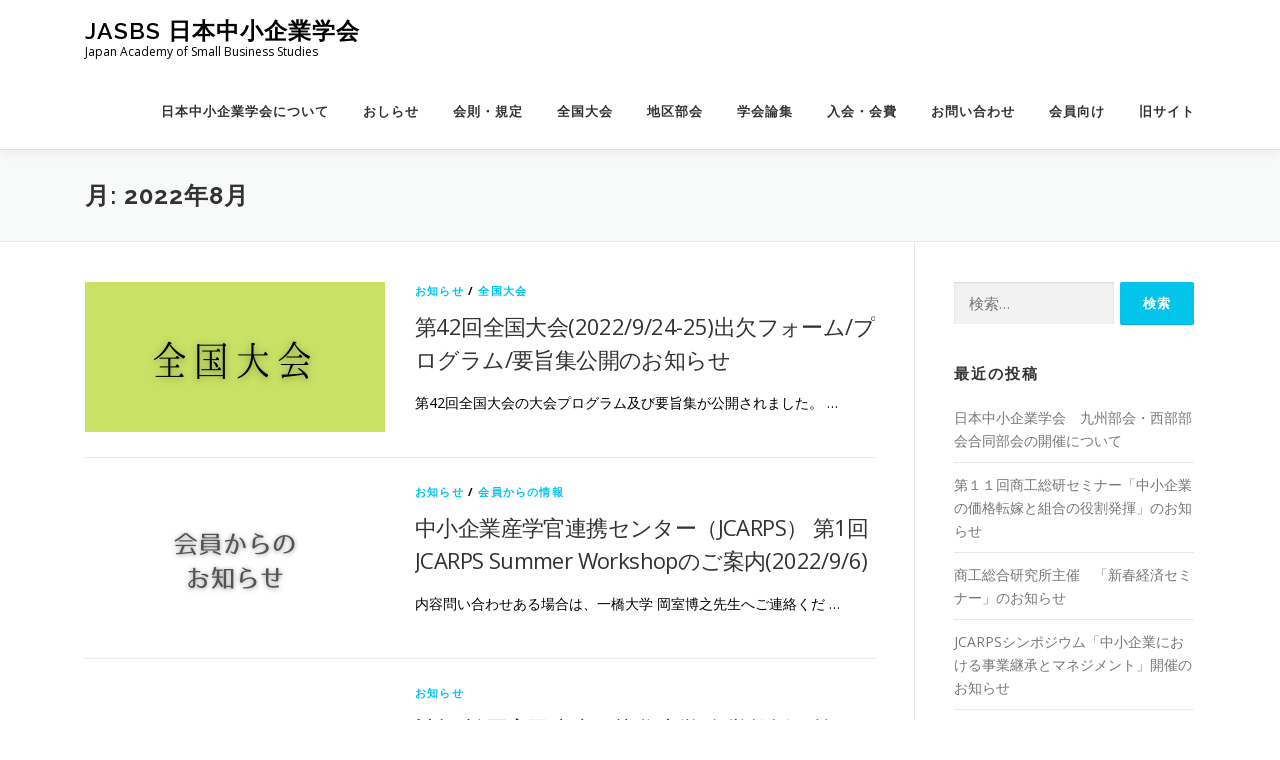

--- FILE ---
content_type: text/html; charset=UTF-8
request_url: https://jasbs.jp/2022/08/
body_size: 49861
content:
<!DOCTYPE html>
<html lang="ja">
<head>
<meta charset="UTF-8">
<meta name="viewport" content="width=device-width, initial-scale=1">
<link rel="profile" href="https://gmpg.org/xfn/11">
<title>2022年8月 &#8211; JASBS 日本中小企業学会</title>
<meta name='robots' content='max-image-preview:large' />
<link rel='dns-prefetch' href='//maps.googleapis.com' />
<link rel='dns-prefetch' href='//code.typesquare.com' />
<link rel='dns-prefetch' href='//fonts.googleapis.com' />
<link rel='dns-prefetch' href='//s.w.org' />
<link rel="alternate" type="application/rss+xml" title="JASBS 日本中小企業学会 &raquo; フィード" href="https://jasbs.jp/feed/" />
<link rel="alternate" type="application/rss+xml" title="JASBS 日本中小企業学会 &raquo; コメントフィード" href="https://jasbs.jp/comments/feed/" />
<script type="text/javascript">
window._wpemojiSettings = {"baseUrl":"https:\/\/s.w.org\/images\/core\/emoji\/13.1.0\/72x72\/","ext":".png","svgUrl":"https:\/\/s.w.org\/images\/core\/emoji\/13.1.0\/svg\/","svgExt":".svg","source":{"concatemoji":"https:\/\/jasbs.jp\/wp-site\/wp\/wp-includes\/js\/wp-emoji-release.min.js?ver=5.9.12"}};
/*! This file is auto-generated */
!function(e,a,t){var n,r,o,i=a.createElement("canvas"),p=i.getContext&&i.getContext("2d");function s(e,t){var a=String.fromCharCode;p.clearRect(0,0,i.width,i.height),p.fillText(a.apply(this,e),0,0);e=i.toDataURL();return p.clearRect(0,0,i.width,i.height),p.fillText(a.apply(this,t),0,0),e===i.toDataURL()}function c(e){var t=a.createElement("script");t.src=e,t.defer=t.type="text/javascript",a.getElementsByTagName("head")[0].appendChild(t)}for(o=Array("flag","emoji"),t.supports={everything:!0,everythingExceptFlag:!0},r=0;r<o.length;r++)t.supports[o[r]]=function(e){if(!p||!p.fillText)return!1;switch(p.textBaseline="top",p.font="600 32px Arial",e){case"flag":return s([127987,65039,8205,9895,65039],[127987,65039,8203,9895,65039])?!1:!s([55356,56826,55356,56819],[55356,56826,8203,55356,56819])&&!s([55356,57332,56128,56423,56128,56418,56128,56421,56128,56430,56128,56423,56128,56447],[55356,57332,8203,56128,56423,8203,56128,56418,8203,56128,56421,8203,56128,56430,8203,56128,56423,8203,56128,56447]);case"emoji":return!s([10084,65039,8205,55357,56613],[10084,65039,8203,55357,56613])}return!1}(o[r]),t.supports.everything=t.supports.everything&&t.supports[o[r]],"flag"!==o[r]&&(t.supports.everythingExceptFlag=t.supports.everythingExceptFlag&&t.supports[o[r]]);t.supports.everythingExceptFlag=t.supports.everythingExceptFlag&&!t.supports.flag,t.DOMReady=!1,t.readyCallback=function(){t.DOMReady=!0},t.supports.everything||(n=function(){t.readyCallback()},a.addEventListener?(a.addEventListener("DOMContentLoaded",n,!1),e.addEventListener("load",n,!1)):(e.attachEvent("onload",n),a.attachEvent("onreadystatechange",function(){"complete"===a.readyState&&t.readyCallback()})),(n=t.source||{}).concatemoji?c(n.concatemoji):n.wpemoji&&n.twemoji&&(c(n.twemoji),c(n.wpemoji)))}(window,document,window._wpemojiSettings);
</script>
<style type="text/css">
img.wp-smiley,
img.emoji {
	display: inline !important;
	border: none !important;
	box-shadow: none !important;
	height: 1em !important;
	width: 1em !important;
	margin: 0 0.07em !important;
	vertical-align: -0.1em !important;
	background: none !important;
	padding: 0 !important;
}
</style>
	<link rel='stylesheet' id='tinyjpfont-default-font-css'  href='https://jasbs.jp/wp-site/wp/wp-content/plugins/japanese-font-for-tinymce/default-font-css.php?fn=Noto+Sans+Japanese&#038;ver=5.9.12' type='text/css' media='all' />
<link rel='stylesheet' id='wp-block-library-css'  href='https://jasbs.jp/wp-site/wp/wp-content/plugins/gutenberg/build/block-library/style.css?ver=12.9.0' type='text/css' media='all' />
<style id='wp-block-library-inline-css' type='text/css'>
.has-text-align-justify{text-align:justify;}
</style>
<link rel='stylesheet' id='wp-block-library-theme-css'  href='https://jasbs.jp/wp-site/wp/wp-content/plugins/gutenberg/build/block-library/theme.css?ver=12.9.0' type='text/css' media='all' />
<link rel='stylesheet' id='mediaelement-css'  href='https://jasbs.jp/wp-site/wp/wp-includes/js/mediaelement/mediaelementplayer-legacy.min.css?ver=4.2.16' type='text/css' media='all' />
<link rel='stylesheet' id='wp-mediaelement-css'  href='https://jasbs.jp/wp-site/wp/wp-includes/js/mediaelement/wp-mediaelement.min.css?ver=5.9.12' type='text/css' media='all' />
<link rel='stylesheet' id='coblocks-frontend-css'  href='https://jasbs.jp/wp-site/wp/wp-content/plugins/coblocks/dist/style-coblocks-1.css?ver=3.0.4' type='text/css' media='all' />
<link rel='stylesheet' id='coblocks-extensions-css'  href='https://jasbs.jp/wp-site/wp/wp-content/plugins/coblocks/dist/style-coblocks-extensions.css?ver=3.0.4' type='text/css' media='all' />
<link rel='stylesheet' id='dashicons-css'  href='https://jasbs.jp/wp-site/wp/wp-includes/css/dashicons.min.css?ver=5.9.12' type='text/css' media='all' />
<link rel='stylesheet' id='wp-components-css'  href='https://jasbs.jp/wp-site/wp/wp-content/plugins/gutenberg/build/components/style.css?ver=12.9.0' type='text/css' media='all' />
<link rel='stylesheet' id='wp-block-editor-css'  href='https://jasbs.jp/wp-site/wp/wp-content/plugins/gutenberg/build/block-editor/style.css?ver=12.9.0' type='text/css' media='all' />
<link rel='stylesheet' id='wp-nux-css'  href='https://jasbs.jp/wp-site/wp/wp-content/plugins/gutenberg/build/nux/style.css?ver=12.9.0' type='text/css' media='all' />
<link rel='stylesheet' id='wp-reusable-blocks-css'  href='https://jasbs.jp/wp-site/wp/wp-content/plugins/gutenberg/build/reusable-blocks/style.css?ver=12.9.0' type='text/css' media='all' />
<link rel='stylesheet' id='wp-editor-css'  href='https://jasbs.jp/wp-site/wp/wp-content/plugins/gutenberg/build/editor/style.css?ver=12.9.0' type='text/css' media='all' />
<link rel='stylesheet' id='tinyjpfont_gutenberg_style-css-css'  href='https://jasbs.jp/wp-site/wp/wp-content/plugins/japanese-font-for-tinymce/gutenjpfont/dist/blocks.style.build.css?ver=5.9.12' type='text/css' media='all' />
<style id='global-styles-inline-css' type='text/css'>
body{--wp--preset--color--black: #000000;--wp--preset--color--cyan-bluish-gray: #abb8c3;--wp--preset--color--white: #ffffff;--wp--preset--color--pale-pink: #f78da7;--wp--preset--color--vivid-red: #cf2e2e;--wp--preset--color--luminous-vivid-orange: #ff6900;--wp--preset--color--luminous-vivid-amber: #fcb900;--wp--preset--color--light-green-cyan: #7bdcb5;--wp--preset--color--vivid-green-cyan: #00d084;--wp--preset--color--pale-cyan-blue: #8ed1fc;--wp--preset--color--vivid-cyan-blue: #0693e3;--wp--preset--color--vivid-purple: #9b51e0;--wp--preset--gradient--vivid-cyan-blue-to-vivid-purple: linear-gradient(135deg,rgba(6,147,227,1) 0%,rgb(155,81,224) 100%);--wp--preset--gradient--light-green-cyan-to-vivid-green-cyan: linear-gradient(135deg,rgb(122,220,180) 0%,rgb(0,208,130) 100%);--wp--preset--gradient--luminous-vivid-amber-to-luminous-vivid-orange: linear-gradient(135deg,rgba(252,185,0,1) 0%,rgba(255,105,0,1) 100%);--wp--preset--gradient--luminous-vivid-orange-to-vivid-red: linear-gradient(135deg,rgba(255,105,0,1) 0%,rgb(207,46,46) 100%);--wp--preset--gradient--very-light-gray-to-cyan-bluish-gray: linear-gradient(135deg,rgb(238,238,238) 0%,rgb(169,184,195) 100%);--wp--preset--gradient--cool-to-warm-spectrum: linear-gradient(135deg,rgb(74,234,220) 0%,rgb(151,120,209) 20%,rgb(207,42,186) 40%,rgb(238,44,130) 60%,rgb(251,105,98) 80%,rgb(254,248,76) 100%);--wp--preset--gradient--blush-light-purple: linear-gradient(135deg,rgb(255,206,236) 0%,rgb(152,150,240) 100%);--wp--preset--gradient--blush-bordeaux: linear-gradient(135deg,rgb(254,205,165) 0%,rgb(254,45,45) 50%,rgb(107,0,62) 100%);--wp--preset--gradient--luminous-dusk: linear-gradient(135deg,rgb(255,203,112) 0%,rgb(199,81,192) 50%,rgb(65,88,208) 100%);--wp--preset--gradient--pale-ocean: linear-gradient(135deg,rgb(255,245,203) 0%,rgb(182,227,212) 50%,rgb(51,167,181) 100%);--wp--preset--gradient--electric-grass: linear-gradient(135deg,rgb(202,248,128) 0%,rgb(113,206,126) 100%);--wp--preset--gradient--midnight: linear-gradient(135deg,rgb(2,3,129) 0%,rgb(40,116,252) 100%);--wp--preset--duotone--dark-grayscale: url('#wp-duotone-dark-grayscale');--wp--preset--duotone--grayscale: url('#wp-duotone-grayscale');--wp--preset--duotone--purple-yellow: url('#wp-duotone-purple-yellow');--wp--preset--duotone--blue-red: url('#wp-duotone-blue-red');--wp--preset--duotone--midnight: url('#wp-duotone-midnight');--wp--preset--duotone--magenta-yellow: url('#wp-duotone-magenta-yellow');--wp--preset--duotone--purple-green: url('#wp-duotone-purple-green');--wp--preset--duotone--blue-orange: url('#wp-duotone-blue-orange');--wp--preset--font-size--small: 13px;--wp--preset--font-size--medium: 20px;--wp--preset--font-size--large: 36px;--wp--preset--font-size--x-large: 42px;}.has-black-color{color: var(--wp--preset--color--black) !important;}.has-cyan-bluish-gray-color{color: var(--wp--preset--color--cyan-bluish-gray) !important;}.has-white-color{color: var(--wp--preset--color--white) !important;}.has-pale-pink-color{color: var(--wp--preset--color--pale-pink) !important;}.has-vivid-red-color{color: var(--wp--preset--color--vivid-red) !important;}.has-luminous-vivid-orange-color{color: var(--wp--preset--color--luminous-vivid-orange) !important;}.has-luminous-vivid-amber-color{color: var(--wp--preset--color--luminous-vivid-amber) !important;}.has-light-green-cyan-color{color: var(--wp--preset--color--light-green-cyan) !important;}.has-vivid-green-cyan-color{color: var(--wp--preset--color--vivid-green-cyan) !important;}.has-pale-cyan-blue-color{color: var(--wp--preset--color--pale-cyan-blue) !important;}.has-vivid-cyan-blue-color{color: var(--wp--preset--color--vivid-cyan-blue) !important;}.has-vivid-purple-color{color: var(--wp--preset--color--vivid-purple) !important;}.has-black-background-color{background-color: var(--wp--preset--color--black) !important;}.has-cyan-bluish-gray-background-color{background-color: var(--wp--preset--color--cyan-bluish-gray) !important;}.has-white-background-color{background-color: var(--wp--preset--color--white) !important;}.has-pale-pink-background-color{background-color: var(--wp--preset--color--pale-pink) !important;}.has-vivid-red-background-color{background-color: var(--wp--preset--color--vivid-red) !important;}.has-luminous-vivid-orange-background-color{background-color: var(--wp--preset--color--luminous-vivid-orange) !important;}.has-luminous-vivid-amber-background-color{background-color: var(--wp--preset--color--luminous-vivid-amber) !important;}.has-light-green-cyan-background-color{background-color: var(--wp--preset--color--light-green-cyan) !important;}.has-vivid-green-cyan-background-color{background-color: var(--wp--preset--color--vivid-green-cyan) !important;}.has-pale-cyan-blue-background-color{background-color: var(--wp--preset--color--pale-cyan-blue) !important;}.has-vivid-cyan-blue-background-color{background-color: var(--wp--preset--color--vivid-cyan-blue) !important;}.has-vivid-purple-background-color{background-color: var(--wp--preset--color--vivid-purple) !important;}.has-black-border-color{border-color: var(--wp--preset--color--black) !important;}.has-cyan-bluish-gray-border-color{border-color: var(--wp--preset--color--cyan-bluish-gray) !important;}.has-white-border-color{border-color: var(--wp--preset--color--white) !important;}.has-pale-pink-border-color{border-color: var(--wp--preset--color--pale-pink) !important;}.has-vivid-red-border-color{border-color: var(--wp--preset--color--vivid-red) !important;}.has-luminous-vivid-orange-border-color{border-color: var(--wp--preset--color--luminous-vivid-orange) !important;}.has-luminous-vivid-amber-border-color{border-color: var(--wp--preset--color--luminous-vivid-amber) !important;}.has-light-green-cyan-border-color{border-color: var(--wp--preset--color--light-green-cyan) !important;}.has-vivid-green-cyan-border-color{border-color: var(--wp--preset--color--vivid-green-cyan) !important;}.has-pale-cyan-blue-border-color{border-color: var(--wp--preset--color--pale-cyan-blue) !important;}.has-vivid-cyan-blue-border-color{border-color: var(--wp--preset--color--vivid-cyan-blue) !important;}.has-vivid-purple-border-color{border-color: var(--wp--preset--color--vivid-purple) !important;}.has-vivid-cyan-blue-to-vivid-purple-gradient-background{background: var(--wp--preset--gradient--vivid-cyan-blue-to-vivid-purple) !important;}.has-light-green-cyan-to-vivid-green-cyan-gradient-background{background: var(--wp--preset--gradient--light-green-cyan-to-vivid-green-cyan) !important;}.has-luminous-vivid-amber-to-luminous-vivid-orange-gradient-background{background: var(--wp--preset--gradient--luminous-vivid-amber-to-luminous-vivid-orange) !important;}.has-luminous-vivid-orange-to-vivid-red-gradient-background{background: var(--wp--preset--gradient--luminous-vivid-orange-to-vivid-red) !important;}.has-very-light-gray-to-cyan-bluish-gray-gradient-background{background: var(--wp--preset--gradient--very-light-gray-to-cyan-bluish-gray) !important;}.has-cool-to-warm-spectrum-gradient-background{background: var(--wp--preset--gradient--cool-to-warm-spectrum) !important;}.has-blush-light-purple-gradient-background{background: var(--wp--preset--gradient--blush-light-purple) !important;}.has-blush-bordeaux-gradient-background{background: var(--wp--preset--gradient--blush-bordeaux) !important;}.has-luminous-dusk-gradient-background{background: var(--wp--preset--gradient--luminous-dusk) !important;}.has-pale-ocean-gradient-background{background: var(--wp--preset--gradient--pale-ocean) !important;}.has-electric-grass-gradient-background{background: var(--wp--preset--gradient--electric-grass) !important;}.has-midnight-gradient-background{background: var(--wp--preset--gradient--midnight) !important;}.has-small-font-size{font-size: var(--wp--preset--font-size--small) !important;}.has-medium-font-size{font-size: var(--wp--preset--font-size--medium) !important;}.has-large-font-size{font-size: var(--wp--preset--font-size--large) !important;}.has-x-large-font-size{font-size: var(--wp--preset--font-size--x-large) !important;}
</style>
<link rel='stylesheet' id='contact-form-7-css'  href='https://jasbs.jp/wp-site/wp/wp-content/plugins/contact-form-7/includes/css/styles.css?ver=5.5.6' type='text/css' media='all' />
<link rel='stylesheet' id='tinyjpfont-styles-css'  href='https://jasbs.jp/wp-site/wp/wp-content/plugins/japanese-font-for-tinymce/addfont.css?ver=5.9.12' type='text/css' media='all' />
<link rel='stylesheet' id='godaddy-styles-css'  href='https://jasbs.jp/wp-site/wp/wp-content/plugins/coblocks/includes/Dependencies/GoDaddy/Styles/build/latest.css?ver=2.0.2' type='text/css' media='all' />
<link rel='stylesheet' id='onepress-fonts-css'  href='https://fonts.googleapis.com/css?family=Raleway%3A400%2C500%2C600%2C700%2C300%2C100%2C800%2C900%7COpen+Sans%3A400%2C300%2C300italic%2C400italic%2C600%2C600italic%2C700%2C700italic&#038;subset=latin%2Clatin-ext&#038;display=swap&#038;ver=2.3.16' type='text/css' media='all' />
<link rel='stylesheet' id='onepress-animate-css'  href='https://jasbs.jp/wp-site/wp/wp-content/themes/onepress/assets/css/animate.min.css?ver=2.3.16' type='text/css' media='all' />
<link rel='stylesheet' id='onepress-fa-css'  href='https://jasbs.jp/wp-site/wp/wp-content/themes/onepress/assets/fontawesome-v6/css/all.min.css?ver=6.5.1' type='text/css' media='all' />
<link rel='stylesheet' id='onepress-fa-shims-css'  href='https://jasbs.jp/wp-site/wp/wp-content/themes/onepress/assets/fontawesome-v6/css/v4-shims.min.css?ver=6.5.1' type='text/css' media='all' />
<link rel='stylesheet' id='onepress-bootstrap-css'  href='https://jasbs.jp/wp-site/wp/wp-content/themes/onepress/assets/css/bootstrap.min.css?ver=2.3.16' type='text/css' media='all' />
<link rel='stylesheet' id='onepress-style-css'  href='https://jasbs.jp/wp-site/wp/wp-content/themes/onepress/style.css?ver=5.9.12' type='text/css' media='all' />
<style id='onepress-style-inline-css' type='text/css'>
#main .video-section section.hero-slideshow-wrapper{background:transparent}.hero-slideshow-wrapper:after{position:absolute;top:0px;left:0px;width:100%;height:100%;background-color:rgba(0,0,0,0.3);display:block;content:""}#parallax-hero .jarallax-container .parallax-bg:before{background-color:rgba(0,0,0,0.3)}.body-desktop .parallax-hero .hero-slideshow-wrapper:after{display:none!important}#parallax-hero>.parallax-bg::before{background-color:rgba(0,0,0,0.3);opacity:1}.body-desktop .parallax-hero .hero-slideshow-wrapper:after{display:none!important}a,.screen-reader-text:hover,.screen-reader-text:active,.screen-reader-text:focus,.header-social a,.onepress-menu a:hover,.onepress-menu ul li a:hover,.onepress-menu li.onepress-current-item>a,.onepress-menu ul li.current-menu-item>a,.onepress-menu>li a.menu-actived,.onepress-menu.onepress-menu-mobile li.onepress-current-item>a,.site-footer a,.site-footer .footer-social a:hover,.site-footer .btt a:hover,.highlight,#comments .comment .comment-wrapper .comment-meta .comment-time:hover,#comments .comment .comment-wrapper .comment-meta .comment-reply-link:hover,#comments .comment .comment-wrapper .comment-meta .comment-edit-link:hover,.btn-theme-primary-outline,.sidebar .widget a:hover,.section-services .service-item .service-image i,.counter_item .counter__number,.team-member .member-thumb .member-profile a:hover,.icon-background-default{color:#03c4eb}input[type="reset"],input[type="submit"],input[type="submit"],input[type="reset"]:hover,input[type="submit"]:hover,input[type="submit"]:hover .nav-links a:hover,.btn-theme-primary,.btn-theme-primary-outline:hover,.section-testimonials .card-theme-primary,.woocommerce #respond input#submit,.woocommerce a.button,.woocommerce button.button,.woocommerce input.button,.woocommerce button.button.alt,.pirate-forms-submit-button,.pirate-forms-submit-button:hover,input[type="reset"],input[type="submit"],input[type="submit"],.pirate-forms-submit-button,.contact-form div.wpforms-container-full .wpforms-form .wpforms-submit,.contact-form div.wpforms-container-full .wpforms-form .wpforms-submit:hover,.nav-links a:hover,.nav-links a.current,.nav-links .page-numbers:hover,.nav-links .page-numbers.current{background:#03c4eb}.btn-theme-primary-outline,.btn-theme-primary-outline:hover,.pricing__item:hover,.section-testimonials .card-theme-primary,.entry-content blockquote{border-color:#03c4eb}#footer-widgets{}.gallery-carousel .g-item{padding:0px 10px}.gallery-carousel-wrap{margin-left:-10px;margin-right:-10px}.gallery-grid .g-item,.gallery-masonry .g-item .inner{padding:10px}.gallery-grid-wrap,.gallery-masonry-wrap{margin-left:-10px;margin-right:-10px}.gallery-justified-wrap{margin-left:-20px;margin-right:-20px}
</style>
<link rel='stylesheet' id='onepress-gallery-lightgallery-css'  href='https://jasbs.jp/wp-site/wp/wp-content/themes/onepress/assets/css/lightgallery.css?ver=5.9.12' type='text/css' media='all' />
<link rel='stylesheet' id='onepress-plus-style-css'  href='https://jasbs.jp/wp-site/wp/wp-content/plugins/onepress-plus/onepress-plus.css?ver=2.2.8' type='text/css' media='all' />
<link rel='stylesheet' id='jetpack_css-css'  href='https://jasbs.jp/wp-site/wp/wp-content/plugins/jetpack/css/jetpack.css?ver=10.5.3' type='text/css' media='all' />
<script type='text/javascript' src='https://jasbs.jp/wp-site/wp/wp-includes/js/jquery/jquery.min.js?ver=3.6.0' id='jquery-core-js'></script>
<script type='text/javascript' src='https://jasbs.jp/wp-site/wp/wp-includes/js/jquery/jquery-migrate.min.js?ver=3.3.2' id='jquery-migrate-js'></script>
<script type='text/javascript' src='//code.typesquare.com/static/ZDbTe4IzCko%253D/ts106f.js?ver=1.0.1' id='typesquare_std-js'></script>
<link rel="https://api.w.org/" href="https://jasbs.jp/wp-json/" /><link rel="EditURI" type="application/rsd+xml" title="RSD" href="https://jasbs.jp/wp-site/wp/xmlrpc.php?rsd" />
<link rel="wlwmanifest" type="application/wlwmanifest+xml" href="https://jasbs.jp/wp-site/wp/wp-includes/wlwmanifest.xml" /> 
<meta name="generator" content="WordPress 5.9.12" />
		<style type="text/css" id="wp-custom-css">
			body{
 color:#000000;
}		</style>
		</head>

<body data-rsssl=1 class="archive date group-blog animation-disable site-header-sticky">
<svg xmlns="http://www.w3.org/2000/svg" viewBox="0 0 0 0" width="0" height="0" focusable="false" role="none" style="visibility: hidden; position: absolute; left: -9999px; overflow: hidden;" ><defs><filter id="wp-duotone-dark-grayscale"><feColorMatrix color-interpolation-filters="sRGB" type="matrix" values=" .299 .587 .114 0 0 .299 .587 .114 0 0 .299 .587 .114 0 0 .299 .587 .114 0 0 " /><feComponentTransfer color-interpolation-filters="sRGB" ><feFuncR type="table" tableValues="0 0.498039215686" /><feFuncG type="table" tableValues="0 0.498039215686" /><feFuncB type="table" tableValues="0 0.498039215686" /><feFuncA type="table" tableValues="1 1" /></feComponentTransfer><feComposite in2="SourceGraphic" operator="in" /></filter></defs></svg><svg xmlns="http://www.w3.org/2000/svg" viewBox="0 0 0 0" width="0" height="0" focusable="false" role="none" style="visibility: hidden; position: absolute; left: -9999px; overflow: hidden;" ><defs><filter id="wp-duotone-grayscale"><feColorMatrix color-interpolation-filters="sRGB" type="matrix" values=" .299 .587 .114 0 0 .299 .587 .114 0 0 .299 .587 .114 0 0 .299 .587 .114 0 0 " /><feComponentTransfer color-interpolation-filters="sRGB" ><feFuncR type="table" tableValues="0 1" /><feFuncG type="table" tableValues="0 1" /><feFuncB type="table" tableValues="0 1" /><feFuncA type="table" tableValues="1 1" /></feComponentTransfer><feComposite in2="SourceGraphic" operator="in" /></filter></defs></svg><svg xmlns="http://www.w3.org/2000/svg" viewBox="0 0 0 0" width="0" height="0" focusable="false" role="none" style="visibility: hidden; position: absolute; left: -9999px; overflow: hidden;" ><defs><filter id="wp-duotone-purple-yellow"><feColorMatrix color-interpolation-filters="sRGB" type="matrix" values=" .299 .587 .114 0 0 .299 .587 .114 0 0 .299 .587 .114 0 0 .299 .587 .114 0 0 " /><feComponentTransfer color-interpolation-filters="sRGB" ><feFuncR type="table" tableValues="0.549019607843 0.988235294118" /><feFuncG type="table" tableValues="0 1" /><feFuncB type="table" tableValues="0.717647058824 0.254901960784" /><feFuncA type="table" tableValues="1 1" /></feComponentTransfer><feComposite in2="SourceGraphic" operator="in" /></filter></defs></svg><svg xmlns="http://www.w3.org/2000/svg" viewBox="0 0 0 0" width="0" height="0" focusable="false" role="none" style="visibility: hidden; position: absolute; left: -9999px; overflow: hidden;" ><defs><filter id="wp-duotone-blue-red"><feColorMatrix color-interpolation-filters="sRGB" type="matrix" values=" .299 .587 .114 0 0 .299 .587 .114 0 0 .299 .587 .114 0 0 .299 .587 .114 0 0 " /><feComponentTransfer color-interpolation-filters="sRGB" ><feFuncR type="table" tableValues="0 1" /><feFuncG type="table" tableValues="0 0.278431372549" /><feFuncB type="table" tableValues="0.592156862745 0.278431372549" /><feFuncA type="table" tableValues="1 1" /></feComponentTransfer><feComposite in2="SourceGraphic" operator="in" /></filter></defs></svg><svg xmlns="http://www.w3.org/2000/svg" viewBox="0 0 0 0" width="0" height="0" focusable="false" role="none" style="visibility: hidden; position: absolute; left: -9999px; overflow: hidden;" ><defs><filter id="wp-duotone-midnight"><feColorMatrix color-interpolation-filters="sRGB" type="matrix" values=" .299 .587 .114 0 0 .299 .587 .114 0 0 .299 .587 .114 0 0 .299 .587 .114 0 0 " /><feComponentTransfer color-interpolation-filters="sRGB" ><feFuncR type="table" tableValues="0 0" /><feFuncG type="table" tableValues="0 0.647058823529" /><feFuncB type="table" tableValues="0 1" /><feFuncA type="table" tableValues="1 1" /></feComponentTransfer><feComposite in2="SourceGraphic" operator="in" /></filter></defs></svg><svg xmlns="http://www.w3.org/2000/svg" viewBox="0 0 0 0" width="0" height="0" focusable="false" role="none" style="visibility: hidden; position: absolute; left: -9999px; overflow: hidden;" ><defs><filter id="wp-duotone-magenta-yellow"><feColorMatrix color-interpolation-filters="sRGB" type="matrix" values=" .299 .587 .114 0 0 .299 .587 .114 0 0 .299 .587 .114 0 0 .299 .587 .114 0 0 " /><feComponentTransfer color-interpolation-filters="sRGB" ><feFuncR type="table" tableValues="0.780392156863 1" /><feFuncG type="table" tableValues="0 0.949019607843" /><feFuncB type="table" tableValues="0.352941176471 0.470588235294" /><feFuncA type="table" tableValues="1 1" /></feComponentTransfer><feComposite in2="SourceGraphic" operator="in" /></filter></defs></svg><svg xmlns="http://www.w3.org/2000/svg" viewBox="0 0 0 0" width="0" height="0" focusable="false" role="none" style="visibility: hidden; position: absolute; left: -9999px; overflow: hidden;" ><defs><filter id="wp-duotone-purple-green"><feColorMatrix color-interpolation-filters="sRGB" type="matrix" values=" .299 .587 .114 0 0 .299 .587 .114 0 0 .299 .587 .114 0 0 .299 .587 .114 0 0 " /><feComponentTransfer color-interpolation-filters="sRGB" ><feFuncR type="table" tableValues="0.650980392157 0.403921568627" /><feFuncG type="table" tableValues="0 1" /><feFuncB type="table" tableValues="0.447058823529 0.4" /><feFuncA type="table" tableValues="1 1" /></feComponentTransfer><feComposite in2="SourceGraphic" operator="in" /></filter></defs></svg><svg xmlns="http://www.w3.org/2000/svg" viewBox="0 0 0 0" width="0" height="0" focusable="false" role="none" style="visibility: hidden; position: absolute; left: -9999px; overflow: hidden;" ><defs><filter id="wp-duotone-blue-orange"><feColorMatrix color-interpolation-filters="sRGB" type="matrix" values=" .299 .587 .114 0 0 .299 .587 .114 0 0 .299 .587 .114 0 0 .299 .587 .114 0 0 " /><feComponentTransfer color-interpolation-filters="sRGB" ><feFuncR type="table" tableValues="0.0980392156863 1" /><feFuncG type="table" tableValues="0 0.662745098039" /><feFuncB type="table" tableValues="0.847058823529 0.419607843137" /><feFuncA type="table" tableValues="1 1" /></feComponentTransfer><feComposite in2="SourceGraphic" operator="in" /></filter></defs></svg><div id="page" class="hfeed site">
	<a class="skip-link screen-reader-text" href="#content">コンテンツへスキップ</a>
	<div id="header-section" class="h-on-top no-transparent">		<header id="masthead" class="site-header header-contained is-sticky no-scroll no-t h-on-top" role="banner">
			<div class="container">
				<div class="site-branding">
					<div class="site-brand-inner no-logo-img has-title has-desc"><p class="site-title"><a class="site-text-logo" href="https://jasbs.jp/" rel="home">JASBS 日本中小企業学会</a></p><p class="site-description">Japan Academy of Small Business Studies</p></div>				</div>
				<div class="header-right-wrapper">
					<a href="#0" id="nav-toggle">メニュー<span></span></a>
					<nav id="site-navigation" class="main-navigation" role="navigation">
						<ul class="onepress-menu">
							<li id="menu-item-58" class="menu-item menu-item-type-post_type menu-item-object-page menu-item-has-children menu-item-58"><a href="https://jasbs.jp/info/">日本中小企業学会について</a>
<ul class="sub-menu">
	<li id="menu-item-348" class="menu-item menu-item-type-post_type menu-item-object-page menu-item-348"><a href="https://jasbs.jp/info-2/">日本中小企業学会について</a></li>
	<li id="menu-item-44" class="menu-item menu-item-type-post_type menu-item-object-page menu-item-44"><a href="https://jasbs.jp/officers_and_committee_members/">理事・役員</a></li>
	<li id="menu-item-100" class="menu-item menu-item-type-post_type menu-item-object-page menu-item-has-children menu-item-100"><a href="https://jasbs.jp/info/40th_memorial/">日本中小企業学会のあゆみ(40周年記念事業 メモリアル企画展)</a>
	<ul class="sub-menu">
		<li id="menu-item-299" class="menu-item menu-item-type-post_type menu-item-object-page menu-item-299"><a href="https://jasbs.jp/info/40th_memorial/past_board_member/">歴代役員</a></li>
		<li id="menu-item-240" class="menu-item menu-item-type-post_type menu-item-object-page menu-item-240"><a href="https://jasbs.jp/info/40th_memorial/messagesfrompastpresidents/">歴代会長からのメッセージ</a></li>
		<li id="menu-item-254" class="menu-item menu-item-type-post_type menu-item-object-page menu-item-254"><a href="https://jasbs.jp/info/40th_memorial/int_sesion/">国際交流セッション 過去の開催校と共通演題</a></li>
		<li id="menu-item-251" class="menu-item menu-item-type-post_type menu-item-object-page menu-item-251"><a href="https://jasbs.jp/info/40th_memorial/encouragement_award/">若手研究奨励賞</a></li>
		<li id="menu-item-260" class="menu-item menu-item-type-post_type menu-item-object-page menu-item-260"><a href="https://jasbs.jp/info/40th_memorial/sri/">商工総合研究所 中小企業研究奨励賞・懸賞論文機関誌インタビュー</a></li>
	</ul>
</li>
	<li id="menu-item-1283" class="menu-item menu-item-type-post_type menu-item-object-page menu-item-1283"><a href="https://jasbs.jp/tokusho/">特定商取引法に基づく表記</a></li>
</ul>
</li>
<li id="menu-item-226" class="menu-item menu-item-type-post_type menu-item-object-page menu-item-has-children menu-item-226"><a href="https://jasbs.jp/%e3%81%8a%e7%9f%a5%e3%82%89%e3%81%9b/">おしらせ</a>
<ul class="sub-menu">
	<li id="menu-item-45" class="menu-item menu-item-type-taxonomy menu-item-object-category menu-item-45"><a href="https://jasbs.jp/category/info/">お知らせ</a></li>
	<li id="menu-item-47" class="menu-item menu-item-type-taxonomy menu-item-object-category menu-item-47"><a href="https://jasbs.jp/category/koubo/">公募情報</a></li>
</ul>
</li>
<li id="menu-item-55" class="menu-item menu-item-type-post_type menu-item-object-page menu-item-55"><a href="https://jasbs.jp/rules/">会則・規定</a></li>
<li id="menu-item-46" class="menu-item menu-item-type-taxonomy menu-item-object-category menu-item-has-children menu-item-46"><a href="https://jasbs.jp/category/nac/">全国大会</a>
<ul class="sub-menu">
	<li id="menu-item-2553" class="menu-item menu-item-type-post_type menu-item-object-page menu-item-2553"><a href="https://jasbs.jp/nac/45th/">第45回全国大会（中京大学）2025/10/4(土)~5(日)</a></li>
	<li id="menu-item-2099" class="menu-item menu-item-type-post_type menu-item-object-page menu-item-2099"><a href="https://jasbs.jp/nac/44th/">第44回全国大会（専修大学）2024/9/14(土)~15(日)</a></li>
	<li id="menu-item-1438" class="menu-item menu-item-type-post_type menu-item-object-page menu-item-1438"><a href="https://jasbs.jp/nac/43th_nac/">第43回全国大会（近畿大学）　2023/9/30(土)~10/1(日)</a></li>
	<li id="menu-item-927" class="menu-item menu-item-type-post_type menu-item-object-page menu-item-927"><a href="https://jasbs.jp/nac/42th_nac/">第42回全国大会（東洋大学）</a></li>
	<li id="menu-item-459" class="menu-item menu-item-type-post_type menu-item-object-page menu-item-459"><a href="https://jasbs.jp/nac/41thnac/">第41回全国大会(2021年10月9日・10日)福岡大学(オンライン開催)</a></li>
</ul>
</li>
<li id="menu-item-109" class="menu-item menu-item-type-post_type menu-item-object-page menu-item-has-children menu-item-109"><a href="https://jasbs.jp/block/">地区部会</a>
<ul class="sub-menu">
	<li id="menu-item-757" class="menu-item menu-item-type-post_type menu-item-object-page menu-item-757"><a href="https://jasbs.jp/block/tobu_n/">東部部会北海道支部</a></li>
	<li id="menu-item-756" class="menu-item menu-item-type-post_type menu-item-object-page menu-item-756"><a href="https://jasbs.jp/block/tobu/">東部部会</a></li>
	<li id="menu-item-754" class="menu-item menu-item-type-post_type menu-item-object-page menu-item-754"><a href="https://jasbs.jp/block/chubu/">中部部会</a></li>
	<li id="menu-item-159" class="menu-item menu-item-type-post_type menu-item-object-page menu-item-159"><a href="https://jasbs.jp/block/seibu/">西部部会</a></li>
	<li id="menu-item-755" class="menu-item menu-item-type-post_type menu-item-object-page menu-item-755"><a href="https://jasbs.jp/block/kyushu/">九州部会</a></li>
</ul>
</li>
<li id="menu-item-169" class="menu-item menu-item-type-post_type menu-item-object-page menu-item-169"><a href="https://jasbs.jp/journal/">学会論集</a></li>
<li id="menu-item-868" class="menu-item menu-item-type-post_type menu-item-object-page menu-item-has-children menu-item-868"><a href="https://jasbs.jp/%e5%85%a5%e4%bc%9a%e6%a1%88%e5%86%85%e3%80%81%e4%bc%9a%e8%b2%bb%e7%b4%8d%e5%85%a5/">入会・会費</a>
<ul class="sub-menu">
	<li id="menu-item-1495" class="menu-item menu-item-type-post_type menu-item-object-page menu-item-1495"><a href="https://jasbs.jp/admission/">入会案内</a></li>
	<li id="menu-item-759" class="menu-item menu-item-type-post_type menu-item-object-page menu-item-759"><a href="https://jasbs.jp/kaihi/">会費納入</a></li>
</ul>
</li>
<li id="menu-item-70" class="menu-item menu-item-type-post_type menu-item-object-page menu-item-70"><a href="https://jasbs.jp/mailform/">お問い合わせ</a></li>
<li id="menu-item-1411" class="menu-item menu-item-type-post_type menu-item-object-page menu-item-has-children menu-item-1411"><a href="https://jasbs.jp/%e4%bc%9a%e5%93%a1%e5%90%91%e3%81%91/">会員向け</a>
<ul class="sub-menu">
	<li id="menu-item-1412" class="menu-item menu-item-type-custom menu-item-object-custom menu-item-1412"><a href="https://jasbs.smoosy.atlas.jp/mypage/login">SMOOSYマイページ</a></li>
	<li id="menu-item-78" class="menu-item menu-item-type-post_type menu-item-object-page menu-item-78"><a href="https://jasbs.jp/member/">会員限定サイト</a></li>
</ul>
</li>
<li id="menu-item-718" class="menu-item menu-item-type-custom menu-item-object-custom menu-item-718"><a href="https://jasbs.jp/arch/">旧サイト</a></li>
						</ul>
					</nav>

				</div>
			</div>
		</header>
		</div>
	<div id="content" class="site-content">

		<div class="page-header">
			<div class="container">
				<h1 class="page-title">月: <span>2022年8月</span></h1>							</div>
		</div>

		
		<div id="content-inside" class="container right-sidebar">
			<div id="primary" class="content-area">
				<main id="main" class="site-main" role="main">

				
										
						<article id="post-1142" class="list-article clearfix post-1142 post type-post status-publish format-standard has-post-thumbnail hentry category-info category-nac">
		<div class="list-article-thumb">
		<a href="https://jasbs.jp/2022/08/30/%e7%ac%ac42%e5%9b%9e%e5%85%a8%e5%9b%bd%e5%a4%a7%e4%bc%9a2022-9-24-25%e5%87%ba%e6%ac%a0%e3%83%95%e3%82%a9%e3%83%bc%e3%83%a0-%e3%83%97%e3%83%ad%e3%82%b0%e3%83%a9%e3%83%a0-%e8%a6%81%e6%97%a8%e9%9b%86/">
			<img width="300" height="150" src="https://jasbs.jp/wp-site/wp/wp-content/uploads/2021/05/8-300x150.png" class="attachment-onepress-blog-small size-onepress-blog-small wp-post-image" alt="" />		</a>
	</div>
	
	<div class="list-article-content">
					<div class="list-article-meta">
				<a href="https://jasbs.jp/category/info/" rel="category tag">お知らせ</a> / <a href="https://jasbs.jp/category/nac/" rel="category tag">全国大会</a>			</div>
						<header class="entry-header">
			<h2 class="entry-title"><a href="https://jasbs.jp/2022/08/30/%e7%ac%ac42%e5%9b%9e%e5%85%a8%e5%9b%bd%e5%a4%a7%e4%bc%9a2022-9-24-25%e5%87%ba%e6%ac%a0%e3%83%95%e3%82%a9%e3%83%bc%e3%83%a0-%e3%83%97%e3%83%ad%e3%82%b0%e3%83%a9%e3%83%a0-%e8%a6%81%e6%97%a8%e9%9b%86/" rel="bookmark">第42回全国大会(2022/9/24-25)出欠フォーム/プログラム/要旨集公開のお知らせ</a></h2>		</header>
						<div class="entry-excerpt">
			<p>第42回全国大会の大会プログラム及び要旨集が公開されました。 &#8230;</p>
		</div>
					</div>

</article>

					
						<article id="post-1132" class="list-article clearfix post-1132 post type-post status-publish format-standard has-post-thumbnail hentry category-info category-from_member">
		<div class="list-article-thumb">
		<a href="https://jasbs.jp/2022/08/18/jcarps_summer_workshop_2022/">
			<img width="300" height="150" src="https://jasbs.jp/wp-site/wp/wp-content/uploads/2022/02/学会バナー（２-2-300x150.png" class="attachment-onepress-blog-small size-onepress-blog-small wp-post-image" alt="" loading="lazy" />		</a>
	</div>
	
	<div class="list-article-content">
					<div class="list-article-meta">
				<a href="https://jasbs.jp/category/info/" rel="category tag">お知らせ</a> / <a href="https://jasbs.jp/category/info/from_member/" rel="category tag">会員からの情報</a>			</div>
						<header class="entry-header">
			<h2 class="entry-title"><a href="https://jasbs.jp/2022/08/18/jcarps_summer_workshop_2022/" rel="bookmark">中小企業産学官連携センター（JCARPS） 第1回JCARPS Summer Workshopのご案内(2022/9/6)</a></h2>		</header>
						<div class="entry-excerpt">
			<p>内容問い合わせある場合は、一橋大学 岡室博之先生へご連絡くだ &#8230;</p>
		</div>
					</div>

</article>

					
						<article id="post-1121" class="list-article clearfix post-1121 post type-post status-publish format-standard has-post-thumbnail hentry category-info">
		<div class="list-article-thumb">
		<a href="https://jasbs.jp/2022/08/04/%e8%a8%83%e5%a0%b1-%e6%9d%be%e5%b2%a1%e6%86%b2%e5%8f%b8%e5%85%88%e7%94%9f%ef%bc%88%e9%be%8d%e8%b0%b7%e5%a4%a7%e5%ad%a6-%e5%90%8d%e8%aa%89%e6%95%99%e6%8e%88%e3%83%bb%e7%ac%ac11%e6%9c%9f%e5%b8%b8/">
			<img width="300" height="150" src="https://jasbs.jp/wp-site/wp/wp-content/uploads/2021/08/学会バナー（２-1-300x150.png" class="attachment-onepress-blog-small size-onepress-blog-small wp-post-image" alt="" loading="lazy" />		</a>
	</div>
	
	<div class="list-article-content">
					<div class="list-article-meta">
				<a href="https://jasbs.jp/category/info/" rel="category tag">お知らせ</a>			</div>
						<header class="entry-header">
			<h2 class="entry-title"><a href="https://jasbs.jp/2022/08/04/%e8%a8%83%e5%a0%b1-%e6%9d%be%e5%b2%a1%e6%86%b2%e5%8f%b8%e5%85%88%e7%94%9f%ef%bc%88%e9%be%8d%e8%b0%b7%e5%a4%a7%e5%ad%a6-%e5%90%8d%e8%aa%89%e6%95%99%e6%8e%88%e3%83%bb%e7%ac%ac11%e6%9c%9f%e5%b8%b8/" rel="bookmark">訃報-松岡憲司先生（龍谷大学 名誉教授・第11期常任理事）</a></h2>		</header>
						<div class="entry-excerpt">
			<p>謹んでお悔やみ申し上げます。</p>
		</div>
					</div>

</article>

					
						<article id="post-1116" class="list-article clearfix post-1116 post type-post status-publish format-standard has-post-thumbnail hentry category-info category-15">
		<div class="list-article-thumb">
		<a href="https://jasbs.jp/2022/08/01/kenkyujosei_2022-08/">
			<img width="300" height="150" src="https://jasbs.jp/wp-site/wp/wp-content/uploads/2021/05/1-300x150.png" class="attachment-onepress-blog-small size-onepress-blog-small wp-post-image" alt="" loading="lazy" />		</a>
	</div>
	
	<div class="list-article-content">
					<div class="list-article-meta">
				<a href="https://jasbs.jp/category/info/" rel="category tag">お知らせ</a> / <a href="https://jasbs.jp/category/%e5%9b%bd%e9%9a%9b%e5%ad%a6%e4%bc%9a%e5%a0%b1%e5%91%8a%e5%8a%a9%e6%88%90/" rel="category tag">国際学会報告助成</a>			</div>
						<header class="entry-header">
			<h2 class="entry-title"><a href="https://jasbs.jp/2022/08/01/kenkyujosei_2022-08/" rel="bookmark">国際学会等での研究報告を行う会員に対する経費助成の募集(2022/9/15まで)</a></h2>		</header>
						<div class="entry-excerpt">
			<p>　新型コロナウイルス感染症の拡大が続いておりますが，国際学会 &#8230;</p>
		</div>
					</div>

</article>

					
					
				
				</main>
			</div>

                            
<div id="secondary" class="widget-area sidebar" role="complementary">
	<aside id="search-2" class="widget widget_search"><form role="search" method="get" class="search-form" action="https://jasbs.jp/">
				<label>
					<span class="screen-reader-text">検索:</span>
					<input type="search" class="search-field" placeholder="検索&hellip;" value="" name="s" />
				</label>
				<input type="submit" class="search-submit" value="検索" />
			</form></aside>
		<aside id="recent-posts-2" class="widget widget_recent_entries">
		<h2 class="widget-title">最近の投稿</h2>
		<ul>
											<li>
					<a href="https://jasbs.jp/2025/12/23/%e6%97%a5%e6%9c%ac%e4%b8%ad%e5%b0%8f%e4%bc%81%e6%a5%ad%e5%ad%a6%e4%bc%9a%e4%b9%9d%e5%b7%9e%e9%83%a8%e4%bc%9a%e9%83%a8%e9%83%a8%e4%bc%9a%e5%90%88%e5%90%8c%e9%83%a8%e4%bc%9a/">日本中小企業学会　九州部会・⻄部部会合同部会の開催について</a>
									</li>
											<li>
					<a href="https://jasbs.jp/2025/12/16/%e7%ac%ac%ef%bc%91%ef%bc%91%e5%9b%9e%e5%95%86%e5%b7%a5%e7%b7%8f%e7%a0%94%e3%82%bb%e3%83%9f%e3%83%8a%e3%83%bc%e3%80%8c%e4%b8%ad%e5%b0%8f%e4%bc%81%e6%a5%ad%e3%81%ae%e4%be%a1%e6%a0%bc%e8%bb%a2%e5%ab%81/">第１１回商工総研セミナー「中小企業の価格転嫁と組合の役割発揮」のお知らせ</a>
									</li>
											<li>
					<a href="https://jasbs.jp/2025/12/16/%e5%95%86%e5%b7%a5%e7%b7%8f%e5%90%88%e7%a0%94%e7%a9%b6%e6%89%80%e4%b8%bb%e5%82%ac%e3%80%80%e3%80%8c%e6%96%b0%e6%98%a5%e7%b5%8c%e6%b8%88%e3%82%bb%e3%83%9f%e3%83%8a%e3%83%bc%e3%80%8d%e3%81%ae%e3%81%8a/">商工総合研究所主催　「新春経済セミナー」のお知らせ</a>
									</li>
											<li>
					<a href="https://jasbs.jp/2025/11/04/jcarps%e3%82%b7%e3%83%b3%e3%83%9d%e3%82%b8%e3%82%a6%e3%83%a0%e3%80%8c%e4%b8%ad%e5%b0%8f%e4%bc%81%e6%a5%ad%e3%81%ab%e3%81%8a%e3%81%91%e3%82%8b%e4%ba%8b%e6%a5%ad%e7%b6%99%e6%89%bf%e3%81%a8%e3%83%9e/">JCARPSシンポジウム「中小企業における事業継承とマネジメント」開催のお知らせ</a>
									</li>
											<li>
					<a href="https://jasbs.jp/2025/10/24/2026%e5%b9%b4%e5%ba%a6%e6%9d%b1%e9%83%a8%e9%83%a8%e4%bc%9a%e9%96%8b%e5%82%ac%e3%81%ae%e3%81%94%e6%a1%88%e5%86%85%ef%bc%86%e7%a0%94%e7%a9%b6%e5%a0%b1%e5%91%8a%e4%bc%9a%e3%81%ae%e9%96%8b%e5%82%ac/">2026年度東部部会開催のご案内＆研究報告会の開催報告</a>
									</li>
					</ul>

		</aside><aside id="archives-2" class="widget widget_archive"><h2 class="widget-title">アーカイブ</h2>
			<ul>
					<li><a href='https://jasbs.jp/2025/12/'>2025年12月</a></li>
	<li><a href='https://jasbs.jp/2025/11/'>2025年11月</a></li>
	<li><a href='https://jasbs.jp/2025/10/'>2025年10月</a></li>
	<li><a href='https://jasbs.jp/2025/09/'>2025年9月</a></li>
	<li><a href='https://jasbs.jp/2025/08/'>2025年8月</a></li>
	<li><a href='https://jasbs.jp/2025/07/'>2025年7月</a></li>
	<li><a href='https://jasbs.jp/2025/06/'>2025年6月</a></li>
	<li><a href='https://jasbs.jp/2025/05/'>2025年5月</a></li>
	<li><a href='https://jasbs.jp/2025/04/'>2025年4月</a></li>
	<li><a href='https://jasbs.jp/2025/03/'>2025年3月</a></li>
	<li><a href='https://jasbs.jp/2025/02/'>2025年2月</a></li>
	<li><a href='https://jasbs.jp/2025/01/'>2025年1月</a></li>
	<li><a href='https://jasbs.jp/2024/12/'>2024年12月</a></li>
	<li><a href='https://jasbs.jp/2024/11/'>2024年11月</a></li>
	<li><a href='https://jasbs.jp/2024/10/'>2024年10月</a></li>
	<li><a href='https://jasbs.jp/2024/09/'>2024年9月</a></li>
	<li><a href='https://jasbs.jp/2024/08/'>2024年8月</a></li>
	<li><a href='https://jasbs.jp/2024/07/'>2024年7月</a></li>
	<li><a href='https://jasbs.jp/2024/06/'>2024年6月</a></li>
	<li><a href='https://jasbs.jp/2024/05/'>2024年5月</a></li>
	<li><a href='https://jasbs.jp/2024/04/'>2024年4月</a></li>
	<li><a href='https://jasbs.jp/2024/02/'>2024年2月</a></li>
	<li><a href='https://jasbs.jp/2024/01/'>2024年1月</a></li>
	<li><a href='https://jasbs.jp/2023/12/'>2023年12月</a></li>
	<li><a href='https://jasbs.jp/2023/11/'>2023年11月</a></li>
	<li><a href='https://jasbs.jp/2023/10/'>2023年10月</a></li>
	<li><a href='https://jasbs.jp/2023/09/'>2023年9月</a></li>
	<li><a href='https://jasbs.jp/2023/08/'>2023年8月</a></li>
	<li><a href='https://jasbs.jp/2023/07/'>2023年7月</a></li>
	<li><a href='https://jasbs.jp/2023/06/'>2023年6月</a></li>
	<li><a href='https://jasbs.jp/2023/05/'>2023年5月</a></li>
	<li><a href='https://jasbs.jp/2023/04/'>2023年4月</a></li>
	<li><a href='https://jasbs.jp/2023/03/'>2023年3月</a></li>
	<li><a href='https://jasbs.jp/2023/02/'>2023年2月</a></li>
	<li><a href='https://jasbs.jp/2023/01/'>2023年1月</a></li>
	<li><a href='https://jasbs.jp/2022/12/'>2022年12月</a></li>
	<li><a href='https://jasbs.jp/2022/11/'>2022年11月</a></li>
	<li><a href='https://jasbs.jp/2022/09/'>2022年9月</a></li>
	<li><a href='https://jasbs.jp/2022/08/' aria-current="page">2022年8月</a></li>
	<li><a href='https://jasbs.jp/2022/07/'>2022年7月</a></li>
	<li><a href='https://jasbs.jp/2022/05/'>2022年5月</a></li>
	<li><a href='https://jasbs.jp/2022/04/'>2022年4月</a></li>
	<li><a href='https://jasbs.jp/2022/03/'>2022年3月</a></li>
	<li><a href='https://jasbs.jp/2022/02/'>2022年2月</a></li>
	<li><a href='https://jasbs.jp/2022/01/'>2022年1月</a></li>
	<li><a href='https://jasbs.jp/2021/12/'>2021年12月</a></li>
	<li><a href='https://jasbs.jp/2021/11/'>2021年11月</a></li>
	<li><a href='https://jasbs.jp/2021/10/'>2021年10月</a></li>
	<li><a href='https://jasbs.jp/2021/09/'>2021年9月</a></li>
	<li><a href='https://jasbs.jp/2021/08/'>2021年8月</a></li>
	<li><a href='https://jasbs.jp/2021/07/'>2021年7月</a></li>
	<li><a href='https://jasbs.jp/2021/06/'>2021年6月</a></li>
	<li><a href='https://jasbs.jp/2021/05/'>2021年5月</a></li>
	<li><a href='https://jasbs.jp/2020/06/'>2020年6月</a></li>
	<li><a href='https://jasbs.jp/2019/05/'>2019年5月</a></li>
	<li><a href='https://jasbs.jp/2018/03/'>2018年3月</a></li>
	<li><a href='https://jasbs.jp/2016/11/'>2016年11月</a></li>
			</ul>

			</aside></div>
            
		</div>
	</div>

	<footer id="colophon" class="site-footer" role="contentinfo">
				
		<div class="site-info">
			<div class="container">
									<div class="btt">
						<a class="back-to-top" href="#page" title="ページトップへ戻る"><i class="fa fa-angle-double-up wow flash" data-wow-duration="2s"></i></a>
					</div>
								Copyright &copy; 2026 JASBS 日本中小企業学会<span class="sep"> &ndash; </span><a href="https://www.famethemes.com/themes/onepress">OnePress</a> theme by FameThemes			</div>
		</div>

	</footer>
	</div>


<div style="width:100%;text-align:center; font-size:11px; clear:both"><a target="_blank" title="Insert PHP Snippet Wordpress Plugin" href="http://xyzscripts.com/wordpress-plugins/insert-php-code-snippet/">PHP Code Snippets</a> Powered By : <a target="_blank" title="PHP Scripts & Wordpress Plugins" href="http://www.xyzscripts.com" >XYZScripts.com</a></div><script type='text/javascript' src='https://maps.googleapis.com/maps/api/js?key=AIzaSyASkFdBVeZHxvpMVIOSfk2hGiIzjOzQeFY&#038;ver=5.9.12' id='gmap-js'></script>
<script type='text/javascript' src='https://jasbs.jp/wp-site/wp/wp-content/plugins/coblocks/dist/js/coblocks-animation.js?ver=3.0.4' id='coblocks-animation-js'></script>
<script type='text/javascript' id='coblocks-tinyswiper-initializer-js-extra'>
/* <![CDATA[ */
var coblocksTinyswiper = {"carouselPrevButtonAriaLabel":"\u524d","carouselNextButtonAriaLabel":"\u6b21","sliderImageAriaLabel":"\u753b\u50cf"};
/* ]]> */
</script>
<script type='text/javascript' src='https://jasbs.jp/wp-site/wp/wp-content/plugins/coblocks/dist/js/coblocks-tinyswiper-initializer.js?ver=3.0.4' id='coblocks-tinyswiper-initializer-js'></script>
<script type='text/javascript' src='https://jasbs.jp/wp-site/wp/wp-includes/js/dist/vendor/regenerator-runtime.min.js?ver=0.13.9' id='regenerator-runtime-js'></script>
<script type='text/javascript' src='https://jasbs.jp/wp-site/wp/wp-includes/js/dist/vendor/wp-polyfill.min.js?ver=3.15.0' id='wp-polyfill-js'></script>
<script type='text/javascript' id='contact-form-7-js-extra'>
/* <![CDATA[ */
var wpcf7 = {"api":{"root":"https:\/\/jasbs.jp\/wp-json\/","namespace":"contact-form-7\/v1"}};
/* ]]> */
</script>
<script type='text/javascript' src='https://jasbs.jp/wp-site/wp/wp-content/plugins/contact-form-7/includes/js/index.js?ver=5.5.6' id='contact-form-7-js'></script>
<script type='text/javascript' id='onepress-theme-js-extra'>
/* <![CDATA[ */
var onepress_js_settings = {"onepress_disable_animation":"1","onepress_disable_sticky_header":"","onepress_vertical_align_menu":"0","hero_animation":"flipInX","hero_speed":"5000","hero_fade":"750","submenu_width":"0","hero_duration":"5000","hero_disable_preload":"","disabled_google_font":"","is_home":"","gallery_enable":"1","is_rtl":"","parallax_speed":"0.5"};
/* ]]> */
</script>
<script type='text/javascript' src='https://jasbs.jp/wp-site/wp/wp-content/themes/onepress/assets/js/theme-all.min.js?ver=2.3.16' id='onepress-theme-js'></script>
<script type='text/javascript' src='https://jasbs.jp/wp-site/wp/wp-content/themes/onepress/assets/js/owl.carousel.min.js?ver=5.9.12' id='onepress-gallery-carousel-js'></script>
<script type='text/javascript' src='https://jasbs.jp/wp-site/wp/wp-content/plugins/onepress-plus/assets/js/slider.js?ver=5.9.12' id='onepress-plus-slider-js'></script>
<script type='text/javascript' id='onepress-plus-js-extra'>
/* <![CDATA[ */
var OnePress_Plus = {"ajax_url":"https:\/\/jasbs.jp\/wp-site\/wp\/wp-admin\/admin-ajax.php","browser_warning":" Your browser does not support the video tag. I suggest you upgrade your browser."};
/* ]]> */
</script>
<script type='text/javascript' src='https://jasbs.jp/wp-site/wp/wp-content/plugins/onepress-plus/assets/js/onepress-plus.js?ver=2.2.8' id='onepress-plus-js'></script>

</body>
</html>
